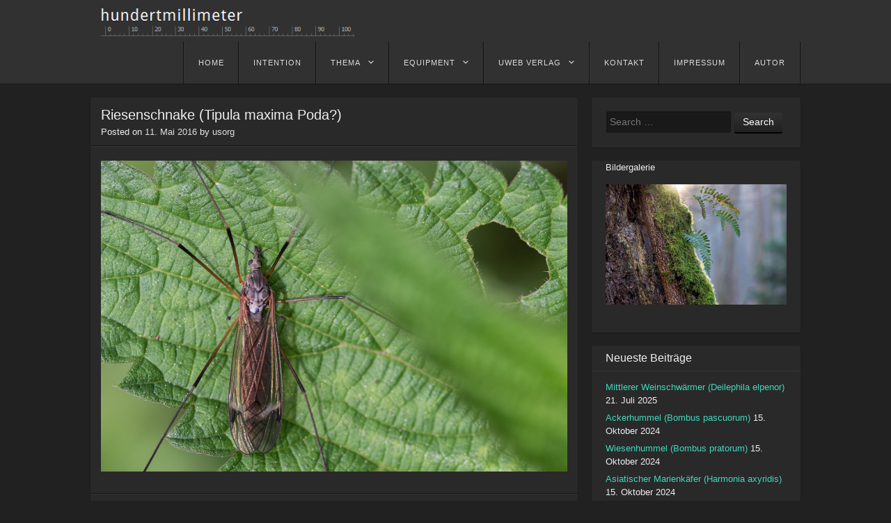

--- FILE ---
content_type: text/html; charset=UTF-8
request_url: http://www.hundertmillimeter.de/2016/05/11/riesenschnake-tipula-maxima-poda/
body_size: 12188
content:
<!DOCTYPE html>
<html lang="de" class="no-js">
<head>
<meta charset="UTF-8" />
<meta name="viewport" content="width=device-width" />
<title>Riesenschnake (Tipula maxima Poda?) | hundertmillimeter</title>
<link rel="profile" href="http://gmpg.org/xfn/11" />
<link rel="pingback" href="http://www.hundertmillimeter.de/xmlrpc.php" />
<script>
	document.documentElement.className = document.documentElement.className.replace('no-js','');
</script>
<!--[if lt IE 9]>
<script src="http://www.hundertmillimeter.de/wp-content/themes/visual-plus-master/js/html5.js" type="text/javascript"></script>
<![endif]-->
<meta name='robots' content='max-image-preview:large' />
<link rel='dns-prefetch' href='//www.hundertmillimeter.de' />
<link rel="alternate" type="application/rss+xml" title="hundertmillimeter &raquo; Feed" href="http://www.hundertmillimeter.de/feed/" />
<link rel="alternate" type="application/rss+xml" title="hundertmillimeter &raquo; Kommentar-Feed" href="http://www.hundertmillimeter.de/comments/feed/" />
<link rel="alternate" type="application/rss+xml" title="hundertmillimeter &raquo; Riesenschnake (Tipula maxima Poda?)-Kommentar-Feed" href="http://www.hundertmillimeter.de/2016/05/11/riesenschnake-tipula-maxima-poda/feed/" />
<script type="text/javascript">
/* <![CDATA[ */
window._wpemojiSettings = {"baseUrl":"https:\/\/s.w.org\/images\/core\/emoji\/15.0.3\/72x72\/","ext":".png","svgUrl":"https:\/\/s.w.org\/images\/core\/emoji\/15.0.3\/svg\/","svgExt":".svg","source":{"concatemoji":"http:\/\/www.hundertmillimeter.de\/wp-includes\/js\/wp-emoji-release.min.js?ver=6.6.4"}};
/*! This file is auto-generated */
!function(i,n){var o,s,e;function c(e){try{var t={supportTests:e,timestamp:(new Date).valueOf()};sessionStorage.setItem(o,JSON.stringify(t))}catch(e){}}function p(e,t,n){e.clearRect(0,0,e.canvas.width,e.canvas.height),e.fillText(t,0,0);var t=new Uint32Array(e.getImageData(0,0,e.canvas.width,e.canvas.height).data),r=(e.clearRect(0,0,e.canvas.width,e.canvas.height),e.fillText(n,0,0),new Uint32Array(e.getImageData(0,0,e.canvas.width,e.canvas.height).data));return t.every(function(e,t){return e===r[t]})}function u(e,t,n){switch(t){case"flag":return n(e,"\ud83c\udff3\ufe0f\u200d\u26a7\ufe0f","\ud83c\udff3\ufe0f\u200b\u26a7\ufe0f")?!1:!n(e,"\ud83c\uddfa\ud83c\uddf3","\ud83c\uddfa\u200b\ud83c\uddf3")&&!n(e,"\ud83c\udff4\udb40\udc67\udb40\udc62\udb40\udc65\udb40\udc6e\udb40\udc67\udb40\udc7f","\ud83c\udff4\u200b\udb40\udc67\u200b\udb40\udc62\u200b\udb40\udc65\u200b\udb40\udc6e\u200b\udb40\udc67\u200b\udb40\udc7f");case"emoji":return!n(e,"\ud83d\udc26\u200d\u2b1b","\ud83d\udc26\u200b\u2b1b")}return!1}function f(e,t,n){var r="undefined"!=typeof WorkerGlobalScope&&self instanceof WorkerGlobalScope?new OffscreenCanvas(300,150):i.createElement("canvas"),a=r.getContext("2d",{willReadFrequently:!0}),o=(a.textBaseline="top",a.font="600 32px Arial",{});return e.forEach(function(e){o[e]=t(a,e,n)}),o}function t(e){var t=i.createElement("script");t.src=e,t.defer=!0,i.head.appendChild(t)}"undefined"!=typeof Promise&&(o="wpEmojiSettingsSupports",s=["flag","emoji"],n.supports={everything:!0,everythingExceptFlag:!0},e=new Promise(function(e){i.addEventListener("DOMContentLoaded",e,{once:!0})}),new Promise(function(t){var n=function(){try{var e=JSON.parse(sessionStorage.getItem(o));if("object"==typeof e&&"number"==typeof e.timestamp&&(new Date).valueOf()<e.timestamp+604800&&"object"==typeof e.supportTests)return e.supportTests}catch(e){}return null}();if(!n){if("undefined"!=typeof Worker&&"undefined"!=typeof OffscreenCanvas&&"undefined"!=typeof URL&&URL.createObjectURL&&"undefined"!=typeof Blob)try{var e="postMessage("+f.toString()+"("+[JSON.stringify(s),u.toString(),p.toString()].join(",")+"));",r=new Blob([e],{type:"text/javascript"}),a=new Worker(URL.createObjectURL(r),{name:"wpTestEmojiSupports"});return void(a.onmessage=function(e){c(n=e.data),a.terminate(),t(n)})}catch(e){}c(n=f(s,u,p))}t(n)}).then(function(e){for(var t in e)n.supports[t]=e[t],n.supports.everything=n.supports.everything&&n.supports[t],"flag"!==t&&(n.supports.everythingExceptFlag=n.supports.everythingExceptFlag&&n.supports[t]);n.supports.everythingExceptFlag=n.supports.everythingExceptFlag&&!n.supports.flag,n.DOMReady=!1,n.readyCallback=function(){n.DOMReady=!0}}).then(function(){return e}).then(function(){var e;n.supports.everything||(n.readyCallback(),(e=n.source||{}).concatemoji?t(e.concatemoji):e.wpemoji&&e.twemoji&&(t(e.twemoji),t(e.wpemoji)))}))}((window,document),window._wpemojiSettings);
/* ]]> */
</script>
<link rel='stylesheet' id='shadowbox-css-css' href='http://www.hundertmillimeter.de/wp-content/uploads/shadowbox-js/src/shadowbox.css?ver=3.0.3' type='text/css' media='screen' />
<link rel='stylesheet' id='shadowbox-extras-css' href='http://www.hundertmillimeter.de/wp-content/plugins/shadowbox-js/css/extras.css?ver=3.0.3.10' type='text/css' media='screen' />
<link rel='stylesheet' id='pt-cv-public-style-css' href='http://www.hundertmillimeter.de/wp-content/plugins/content-views-query-and-display-post-page/public/assets/css/cv.css?ver=4.1' type='text/css' media='all' />
<link rel='stylesheet' id='pt-cv-public-pro-style-css' href='http://www.hundertmillimeter.de/wp-content/plugins/pt-content-views-pro/public/assets/css/cvpro.min.css?ver=7.0' type='text/css' media='all' />
<style id='wp-emoji-styles-inline-css' type='text/css'>

	img.wp-smiley, img.emoji {
		display: inline !important;
		border: none !important;
		box-shadow: none !important;
		height: 1em !important;
		width: 1em !important;
		margin: 0 0.07em !important;
		vertical-align: -0.1em !important;
		background: none !important;
		padding: 0 !important;
	}
</style>
<link rel='stylesheet' id='wp-block-library-css' href='http://www.hundertmillimeter.de/wp-includes/css/dist/block-library/style.min.css?ver=6.6.4' type='text/css' media='all' />
<style id='classic-theme-styles-inline-css' type='text/css'>
/*! This file is auto-generated */
.wp-block-button__link{color:#fff;background-color:#32373c;border-radius:9999px;box-shadow:none;text-decoration:none;padding:calc(.667em + 2px) calc(1.333em + 2px);font-size:1.125em}.wp-block-file__button{background:#32373c;color:#fff;text-decoration:none}
</style>
<style id='global-styles-inline-css' type='text/css'>
:root{--wp--preset--aspect-ratio--square: 1;--wp--preset--aspect-ratio--4-3: 4/3;--wp--preset--aspect-ratio--3-4: 3/4;--wp--preset--aspect-ratio--3-2: 3/2;--wp--preset--aspect-ratio--2-3: 2/3;--wp--preset--aspect-ratio--16-9: 16/9;--wp--preset--aspect-ratio--9-16: 9/16;--wp--preset--color--black: #000000;--wp--preset--color--cyan-bluish-gray: #abb8c3;--wp--preset--color--white: #ffffff;--wp--preset--color--pale-pink: #f78da7;--wp--preset--color--vivid-red: #cf2e2e;--wp--preset--color--luminous-vivid-orange: #ff6900;--wp--preset--color--luminous-vivid-amber: #fcb900;--wp--preset--color--light-green-cyan: #7bdcb5;--wp--preset--color--vivid-green-cyan: #00d084;--wp--preset--color--pale-cyan-blue: #8ed1fc;--wp--preset--color--vivid-cyan-blue: #0693e3;--wp--preset--color--vivid-purple: #9b51e0;--wp--preset--gradient--vivid-cyan-blue-to-vivid-purple: linear-gradient(135deg,rgba(6,147,227,1) 0%,rgb(155,81,224) 100%);--wp--preset--gradient--light-green-cyan-to-vivid-green-cyan: linear-gradient(135deg,rgb(122,220,180) 0%,rgb(0,208,130) 100%);--wp--preset--gradient--luminous-vivid-amber-to-luminous-vivid-orange: linear-gradient(135deg,rgba(252,185,0,1) 0%,rgba(255,105,0,1) 100%);--wp--preset--gradient--luminous-vivid-orange-to-vivid-red: linear-gradient(135deg,rgba(255,105,0,1) 0%,rgb(207,46,46) 100%);--wp--preset--gradient--very-light-gray-to-cyan-bluish-gray: linear-gradient(135deg,rgb(238,238,238) 0%,rgb(169,184,195) 100%);--wp--preset--gradient--cool-to-warm-spectrum: linear-gradient(135deg,rgb(74,234,220) 0%,rgb(151,120,209) 20%,rgb(207,42,186) 40%,rgb(238,44,130) 60%,rgb(251,105,98) 80%,rgb(254,248,76) 100%);--wp--preset--gradient--blush-light-purple: linear-gradient(135deg,rgb(255,206,236) 0%,rgb(152,150,240) 100%);--wp--preset--gradient--blush-bordeaux: linear-gradient(135deg,rgb(254,205,165) 0%,rgb(254,45,45) 50%,rgb(107,0,62) 100%);--wp--preset--gradient--luminous-dusk: linear-gradient(135deg,rgb(255,203,112) 0%,rgb(199,81,192) 50%,rgb(65,88,208) 100%);--wp--preset--gradient--pale-ocean: linear-gradient(135deg,rgb(255,245,203) 0%,rgb(182,227,212) 50%,rgb(51,167,181) 100%);--wp--preset--gradient--electric-grass: linear-gradient(135deg,rgb(202,248,128) 0%,rgb(113,206,126) 100%);--wp--preset--gradient--midnight: linear-gradient(135deg,rgb(2,3,129) 0%,rgb(40,116,252) 100%);--wp--preset--font-size--small: 13px;--wp--preset--font-size--medium: 20px;--wp--preset--font-size--large: 36px;--wp--preset--font-size--x-large: 42px;--wp--preset--spacing--20: 0.44rem;--wp--preset--spacing--30: 0.67rem;--wp--preset--spacing--40: 1rem;--wp--preset--spacing--50: 1.5rem;--wp--preset--spacing--60: 2.25rem;--wp--preset--spacing--70: 3.38rem;--wp--preset--spacing--80: 5.06rem;--wp--preset--shadow--natural: 6px 6px 9px rgba(0, 0, 0, 0.2);--wp--preset--shadow--deep: 12px 12px 50px rgba(0, 0, 0, 0.4);--wp--preset--shadow--sharp: 6px 6px 0px rgba(0, 0, 0, 0.2);--wp--preset--shadow--outlined: 6px 6px 0px -3px rgba(255, 255, 255, 1), 6px 6px rgba(0, 0, 0, 1);--wp--preset--shadow--crisp: 6px 6px 0px rgba(0, 0, 0, 1);}:where(.is-layout-flex){gap: 0.5em;}:where(.is-layout-grid){gap: 0.5em;}body .is-layout-flex{display: flex;}.is-layout-flex{flex-wrap: wrap;align-items: center;}.is-layout-flex > :is(*, div){margin: 0;}body .is-layout-grid{display: grid;}.is-layout-grid > :is(*, div){margin: 0;}:where(.wp-block-columns.is-layout-flex){gap: 2em;}:where(.wp-block-columns.is-layout-grid){gap: 2em;}:where(.wp-block-post-template.is-layout-flex){gap: 1.25em;}:where(.wp-block-post-template.is-layout-grid){gap: 1.25em;}.has-black-color{color: var(--wp--preset--color--black) !important;}.has-cyan-bluish-gray-color{color: var(--wp--preset--color--cyan-bluish-gray) !important;}.has-white-color{color: var(--wp--preset--color--white) !important;}.has-pale-pink-color{color: var(--wp--preset--color--pale-pink) !important;}.has-vivid-red-color{color: var(--wp--preset--color--vivid-red) !important;}.has-luminous-vivid-orange-color{color: var(--wp--preset--color--luminous-vivid-orange) !important;}.has-luminous-vivid-amber-color{color: var(--wp--preset--color--luminous-vivid-amber) !important;}.has-light-green-cyan-color{color: var(--wp--preset--color--light-green-cyan) !important;}.has-vivid-green-cyan-color{color: var(--wp--preset--color--vivid-green-cyan) !important;}.has-pale-cyan-blue-color{color: var(--wp--preset--color--pale-cyan-blue) !important;}.has-vivid-cyan-blue-color{color: var(--wp--preset--color--vivid-cyan-blue) !important;}.has-vivid-purple-color{color: var(--wp--preset--color--vivid-purple) !important;}.has-black-background-color{background-color: var(--wp--preset--color--black) !important;}.has-cyan-bluish-gray-background-color{background-color: var(--wp--preset--color--cyan-bluish-gray) !important;}.has-white-background-color{background-color: var(--wp--preset--color--white) !important;}.has-pale-pink-background-color{background-color: var(--wp--preset--color--pale-pink) !important;}.has-vivid-red-background-color{background-color: var(--wp--preset--color--vivid-red) !important;}.has-luminous-vivid-orange-background-color{background-color: var(--wp--preset--color--luminous-vivid-orange) !important;}.has-luminous-vivid-amber-background-color{background-color: var(--wp--preset--color--luminous-vivid-amber) !important;}.has-light-green-cyan-background-color{background-color: var(--wp--preset--color--light-green-cyan) !important;}.has-vivid-green-cyan-background-color{background-color: var(--wp--preset--color--vivid-green-cyan) !important;}.has-pale-cyan-blue-background-color{background-color: var(--wp--preset--color--pale-cyan-blue) !important;}.has-vivid-cyan-blue-background-color{background-color: var(--wp--preset--color--vivid-cyan-blue) !important;}.has-vivid-purple-background-color{background-color: var(--wp--preset--color--vivid-purple) !important;}.has-black-border-color{border-color: var(--wp--preset--color--black) !important;}.has-cyan-bluish-gray-border-color{border-color: var(--wp--preset--color--cyan-bluish-gray) !important;}.has-white-border-color{border-color: var(--wp--preset--color--white) !important;}.has-pale-pink-border-color{border-color: var(--wp--preset--color--pale-pink) !important;}.has-vivid-red-border-color{border-color: var(--wp--preset--color--vivid-red) !important;}.has-luminous-vivid-orange-border-color{border-color: var(--wp--preset--color--luminous-vivid-orange) !important;}.has-luminous-vivid-amber-border-color{border-color: var(--wp--preset--color--luminous-vivid-amber) !important;}.has-light-green-cyan-border-color{border-color: var(--wp--preset--color--light-green-cyan) !important;}.has-vivid-green-cyan-border-color{border-color: var(--wp--preset--color--vivid-green-cyan) !important;}.has-pale-cyan-blue-border-color{border-color: var(--wp--preset--color--pale-cyan-blue) !important;}.has-vivid-cyan-blue-border-color{border-color: var(--wp--preset--color--vivid-cyan-blue) !important;}.has-vivid-purple-border-color{border-color: var(--wp--preset--color--vivid-purple) !important;}.has-vivid-cyan-blue-to-vivid-purple-gradient-background{background: var(--wp--preset--gradient--vivid-cyan-blue-to-vivid-purple) !important;}.has-light-green-cyan-to-vivid-green-cyan-gradient-background{background: var(--wp--preset--gradient--light-green-cyan-to-vivid-green-cyan) !important;}.has-luminous-vivid-amber-to-luminous-vivid-orange-gradient-background{background: var(--wp--preset--gradient--luminous-vivid-amber-to-luminous-vivid-orange) !important;}.has-luminous-vivid-orange-to-vivid-red-gradient-background{background: var(--wp--preset--gradient--luminous-vivid-orange-to-vivid-red) !important;}.has-very-light-gray-to-cyan-bluish-gray-gradient-background{background: var(--wp--preset--gradient--very-light-gray-to-cyan-bluish-gray) !important;}.has-cool-to-warm-spectrum-gradient-background{background: var(--wp--preset--gradient--cool-to-warm-spectrum) !important;}.has-blush-light-purple-gradient-background{background: var(--wp--preset--gradient--blush-light-purple) !important;}.has-blush-bordeaux-gradient-background{background: var(--wp--preset--gradient--blush-bordeaux) !important;}.has-luminous-dusk-gradient-background{background: var(--wp--preset--gradient--luminous-dusk) !important;}.has-pale-ocean-gradient-background{background: var(--wp--preset--gradient--pale-ocean) !important;}.has-electric-grass-gradient-background{background: var(--wp--preset--gradient--electric-grass) !important;}.has-midnight-gradient-background{background: var(--wp--preset--gradient--midnight) !important;}.has-small-font-size{font-size: var(--wp--preset--font-size--small) !important;}.has-medium-font-size{font-size: var(--wp--preset--font-size--medium) !important;}.has-large-font-size{font-size: var(--wp--preset--font-size--large) !important;}.has-x-large-font-size{font-size: var(--wp--preset--font-size--x-large) !important;}
:where(.wp-block-post-template.is-layout-flex){gap: 1.25em;}:where(.wp-block-post-template.is-layout-grid){gap: 1.25em;}
:where(.wp-block-columns.is-layout-flex){gap: 2em;}:where(.wp-block-columns.is-layout-grid){gap: 2em;}
:root :where(.wp-block-pullquote){font-size: 1.5em;line-height: 1.6;}
</style>
<link rel='stylesheet' id='nouislider-css-css' href='http://www.hundertmillimeter.de/wp-content/plugins/before-after-image-slider-lite/libs/nouislider-14.6.2/nouislider.css?ver=14.6.2' type='text/css' media='all' />
<link rel='stylesheet' id='wpbaimages-css-css' href='http://www.hundertmillimeter.de/wp-content/plugins/before-after-image-slider-lite/ImageComparisonSlider.css?ver=2.2.0' type='text/css' media='all' />
<link rel='stylesheet' id='visual-style-css' href='http://www.hundertmillimeter.de/wp-content/themes/visual-plus-master/style.css?ver=1.3.1' type='text/css' media='all' />
<link rel='stylesheet' id='visual_style-css' href='http://www.hundertmillimeter.de/wp-content/themes/visual-plus-master/css/dark.css' type='text/css' media='all' />
<script type="text/javascript" src="http://www.hundertmillimeter.de/wp-includes/js/jquery/jquery.min.js?ver=3.7.1" id="jquery-core-js"></script>
<script type="text/javascript" src="http://www.hundertmillimeter.de/wp-includes/js/jquery/jquery-migrate.min.js?ver=3.4.1" id="jquery-migrate-js"></script>
<script type="text/javascript" src="http://www.hundertmillimeter.de/wp-content/plugins/before-after-image-slider-lite/libs/nouislider-14.6.2/nouislider.js?ver=14.6.2" id="nouislider-js-js"></script>
<script type="text/javascript" src="http://www.hundertmillimeter.de/wp-content/plugins/before-after-image-slider-lite/ImageComparisonSlider.js?ver=2.2.0" id="wpbaimages-js-js"></script>
<link rel="https://api.w.org/" href="http://www.hundertmillimeter.de/wp-json/" /><link rel="alternate" title="JSON" type="application/json" href="http://www.hundertmillimeter.de/wp-json/wp/v2/posts/4089" /><link rel="EditURI" type="application/rsd+xml" title="RSD" href="http://www.hundertmillimeter.de/xmlrpc.php?rsd" />
<meta name="generator" content="WordPress 6.6.4" />
<link rel="canonical" href="http://www.hundertmillimeter.de/2016/05/11/riesenschnake-tipula-maxima-poda/" />
<link rel='shortlink' href='http://www.hundertmillimeter.de/?p=4089' />
<link rel="alternate" title="oEmbed (JSON)" type="application/json+oembed" href="http://www.hundertmillimeter.de/wp-json/oembed/1.0/embed?url=http%3A%2F%2Fwww.hundertmillimeter.de%2F2016%2F05%2F11%2Friesenschnake-tipula-maxima-poda%2F" />
<link rel="alternate" title="oEmbed (XML)" type="text/xml+oembed" href="http://www.hundertmillimeter.de/wp-json/oembed/1.0/embed?url=http%3A%2F%2Fwww.hundertmillimeter.de%2F2016%2F05%2F11%2Friesenschnake-tipula-maxima-poda%2F&#038;format=xml" />

<style>
body,button,input,select,textarea { font-family: Open Sans, sans-serif; }
</style>
</head>

<body class="post-template-default single single-post postid-4089 single-format-standard">
<div id="page" class="hfeed site">
		<header id="masthead" class="site-header" role="banner">
		<div class="section clearfix">
			<hgroup>
								<h1 class="site-title image-logo"><a href="http://www.hundertmillimeter.de/" title="hundertmillimeter" rel="home">
									<img src="http://www.hundertmillimeter.de/wp-content/uploads/2014/03/header.png" alt="hundertmillimeter"/>
								</a></h1>
			</hgroup>

			<nav role="navigation" class="site-navigation main-navigation clearfix">
				<h3 class="assistive-text menu-toggle"><a class="icon-menu" href="#menu-main">Menu</a></h3>
				<div class="assistive-text skip-link"><a href="#content" title="Skip to content">Skip to content</a></div>
			<div class="menu-100-mm-container"><ul id="menu-100-mm" class="menu"><li id="menu-item-11" class="menu-item menu-item-type-custom menu-item-object-custom menu-item-home menu-item-11"><a href="http://www.hundertmillimeter.de/">home</a></li>
<li id="menu-item-259" class="menu-item menu-item-type-post_type menu-item-object-page menu-item-259"><a href="http://www.hundertmillimeter.de/intention/">Intention</a></li>
<li id="menu-item-109" class="menu-item menu-item-type-custom menu-item-object-custom menu-item-has-children menu-item-109"><a href="#">Thema</a>
<ul class="sub-menu">
	<li id="menu-item-8702" class="menu-item menu-item-type-post_type menu-item-object-page menu-item-8702"><a href="http://www.hundertmillimeter.de/toc-alle-bilder/">TOC – Alle Bilder</a></li>
	<li id="menu-item-8675" class="menu-item menu-item-type-post_type menu-item-object-page menu-item-8675"><a href="http://www.hundertmillimeter.de/toc-alle-beitraege/">TOC – alle Beiträge</a></li>
	<li id="menu-item-798" class="menu-item menu-item-type-post_type menu-item-object-page menu-item-798"><a href="http://www.hundertmillimeter.de/sphaerische-kugelpanoramen/">Sphärische Kugelpanoramen</a></li>
	<li id="menu-item-1996" class="menu-item menu-item-type-post_type menu-item-object-page menu-item-1996"><a href="http://www.hundertmillimeter.de/zeitraffer-und-sternspuren/">Zeitraffer, Sternspuren und Astrofotografie</a></li>
	<li id="menu-item-6689" class="menu-item menu-item-type-post_type menu-item-object-page menu-item-6689"><a href="http://www.hundertmillimeter.de/fokus-stacking/">Fokus Stacking</a></li>
	<li id="menu-item-1700" class="menu-item menu-item-type-post_type menu-item-object-page menu-item-1700"><a href="http://www.hundertmillimeter.de/schmetterlinge-und-falter-aus-unserer-gegend/">Schmetterlinge</a></li>
	<li id="menu-item-1361" class="menu-item menu-item-type-post_type menu-item-object-page menu-item-1361"><a href="http://www.hundertmillimeter.de/opale/">Opale</a></li>
	<li id="menu-item-66" class="menu-item menu-item-type-taxonomy menu-item-object-category current-post-ancestor current-menu-parent current-post-parent menu-item-66"><a href="http://www.hundertmillimeter.de/category/natur/">Natur</a></li>
	<li id="menu-item-77" class="menu-item menu-item-type-taxonomy menu-item-object-category current-post-ancestor current-menu-parent current-post-parent menu-item-77"><a href="http://www.hundertmillimeter.de/category/wald/">Wald</a></li>
	<li id="menu-item-354" class="menu-item menu-item-type-post_type menu-item-object-page menu-item-354"><a href="http://www.hundertmillimeter.de/aktualisierung/">Alpin</a></li>
	<li id="menu-item-533" class="menu-item menu-item-type-taxonomy menu-item-object-category menu-item-533"><a href="http://www.hundertmillimeter.de/category/food/">Food</a></li>
	<li id="menu-item-591" class="menu-item menu-item-type-taxonomy menu-item-object-category menu-item-591"><a href="http://www.hundertmillimeter.de/category/garten/">Garten</a></li>
	<li id="menu-item-6286" class="menu-item menu-item-type-post_type menu-item-object-page menu-item-6286"><a href="http://www.hundertmillimeter.de/scheer-am-06-01-2016/">Scheer</a></li>
	<li id="menu-item-3807" class="menu-item menu-item-type-post_type menu-item-object-page menu-item-3807"><a href="http://www.hundertmillimeter.de/verweilen/">!Verweilen</a></li>
	<li id="menu-item-1501" class="menu-item menu-item-type-custom menu-item-object-custom menu-item-1501"><a href="http://pinholeday.org/gallery/2014/index.php?id=282&#038;Country=Germany&#038;City=Tettnang">WW Pinhole Photography Day</a></li>
	<li id="menu-item-59" class="menu-item menu-item-type-custom menu-item-object-custom menu-item-59"><a href="http://www.traumflieger.de/">Bastelkiste</a></li>
</ul>
</li>
<li id="menu-item-110" class="menu-item menu-item-type-custom menu-item-object-custom menu-item-has-children menu-item-110"><a href="#">Equipment</a>
<ul class="sub-menu">
	<li id="menu-item-300" class="menu-item menu-item-type-custom menu-item-object-custom menu-item-300"><a href="http://www.zeiss.de/camera-lenses/de_de/fotografieren/slr-lenses/makroplanart2100.html">Zeiss Makro Planar 2/100</a></li>
	<li id="menu-item-332" class="menu-item menu-item-type-custom menu-item-object-custom menu-item-332"><a href="http://www.hundertmillimeter.de/wp-content/uploads/2014/03/makroplanart2100.pdf">Zeiss M Planar Techn. Daten</a></li>
	<li id="menu-item-6131" class="menu-item menu-item-type-post_type menu-item-object-page menu-item-6131"><a href="http://www.hundertmillimeter.de/kamlan-50mm-f1-1/">Kamlan 50 mm F/1.1</a></li>
	<li id="menu-item-4952" class="menu-item menu-item-type-post_type menu-item-object-page menu-item-4952"><a href="http://www.hundertmillimeter.de/sigma-150-600mm-f5-63-dg-os-hsm-contemporary/">Sigma 150-600 mm F5-6,3 DG OS | C</a></li>
	<li id="menu-item-5369" class="menu-item menu-item-type-post_type menu-item-object-page menu-item-5369"><a href="http://www.hundertmillimeter.de/zhongyi-mitakon-20mm-f2-0-4-5x-super-makro-objektiv/">Zhongyi Mitakon 20mm/4.5X Super Makro</a></li>
	<li id="menu-item-4703" class="menu-item menu-item-type-post_type menu-item-object-page menu-item-4703"><a href="http://www.hundertmillimeter.de/sony-fe-70-300-mm-f4-5-5-6-g-oss-sel70300g/">Sony FE 70-300 mm F4.5-5.6 G OSS</a></li>
	<li id="menu-item-4233" class="menu-item menu-item-type-post_type menu-item-object-page menu-item-4233"><a href="http://www.hundertmillimeter.de/voigtlaender-hyper-wide-heliar-asphaerisch-10-mm-f156/">Voigtländer Hyp. W. Heliar 10 mm F/1:5,6</a></li>
	<li id="menu-item-3547" class="menu-item menu-item-type-post_type menu-item-object-page menu-item-3547"><a href="http://www.hundertmillimeter.de/ultra-ultra-weitwinkel-laowa-15mm-f4/">Laowa 15 mm F/1:4 Super-WW-Makro</a></li>
	<li id="menu-item-1991" class="menu-item menu-item-type-post_type menu-item-object-page menu-item-1991"><a href="http://www.hundertmillimeter.de/venus-60mm-ultra-macro/">VENUS 60 mm F/2.8 Ultra-Macro</a></li>
	<li id="menu-item-2345" class="menu-item menu-item-type-post_type menu-item-object-page menu-item-2345"><a href="http://www.hundertmillimeter.de/das-historische-leitz-elmar-135-f50-mm-von-1930-am-vollformat/">Elmar 50 mm F/1:3,5 hist. Elmar 1930</a></li>
	<li id="menu-item-93" class="menu-item menu-item-type-post_type menu-item-object-page menu-item-93"><a href="http://www.hundertmillimeter.de/andere-brennweiten/">Andere Brennweiten</a></li>
	<li id="menu-item-277" class="menu-item menu-item-type-post_type menu-item-object-page menu-item-277"><a href="http://www.hundertmillimeter.de/monitorkalibration/">Monitorkalibration</a></li>
</ul>
</li>
<li id="menu-item-26" class="menu-item menu-item-type-custom menu-item-object-custom menu-item-has-children menu-item-26"><a href="#">uweb Verlag</a>
<ul class="sub-menu">
	<li id="menu-item-8294" class="menu-item menu-item-type-post_type menu-item-object-page menu-item-8294"><a href="http://www.hundertmillimeter.de/auf-steilen-wegen/">Auf steilen Wegen</a></li>
	<li id="menu-item-8296" class="menu-item menu-item-type-post_type menu-item-object-page menu-item-8296"><a href="http://www.hundertmillimeter.de/vom-wandern-und-rasten/">Vom Wandern und Rasten</a></li>
	<li id="menu-item-8295" class="menu-item menu-item-type-post_type menu-item-object-page menu-item-8295"><a href="http://www.hundertmillimeter.de/hoch-empor-buecher-aus-dem-uweb-verlag/">hoch empor</a></li>
	<li id="menu-item-8300" class="menu-item menu-item-type-post_type menu-item-object-page menu-item-8300"><a href="http://www.hundertmillimeter.de/8276-2/">Auf steilen Wegen – Stimmen</a></li>
	<li id="menu-item-8299" class="menu-item menu-item-type-post_type menu-item-object-page menu-item-8299"><a href="http://www.hundertmillimeter.de/8282-2/">Vom Wandern und Rasten – Stimmen</a></li>
	<li id="menu-item-8298" class="menu-item menu-item-type-post_type menu-item-object-page menu-item-8298"><a href="http://www.hundertmillimeter.de/8284-2/">hoch empor – Stimmen</a></li>
	<li id="menu-item-8297" class="menu-item menu-item-type-post_type menu-item-object-page menu-item-8297"><a href="http://www.hundertmillimeter.de/buchbestellung/">Buchbestellung</a></li>
</ul>
</li>
<li id="menu-item-30" class="menu-item menu-item-type-post_type menu-item-object-page menu-item-30"><a href="http://www.hundertmillimeter.de/kontakt/">Kontakt</a></li>
<li id="menu-item-6355" class="menu-item menu-item-type-post_type menu-item-object-page menu-item-6355"><a href="http://www.hundertmillimeter.de/impressum/">Impressum</a></li>
<li id="menu-item-8301" class="menu-item menu-item-type-post_type menu-item-object-page menu-item-8301"><a href="http://www.hundertmillimeter.de/autor/">Autor</a></li>
</ul></div>			</nav><!-- .site-navigation .main-navigation -->
		</div>
	</header><!-- #masthead .site-header -->

	<div id="main" class="site-main">
		<div class="section clearfix">
		<div id="primary" class="content-area">
			<div id="content" class="site-content" role="main">

			
				
<article id="post-4089" class="post-4089 post type-post status-publish format-standard hentry category-am-bach category-natur category-wald">
		<header class="entry-header">
		<h1 class="entry-title">Riesenschnake (Tipula maxima Poda?)</h1>

		<div class="entry-meta">
			Posted on <a href="http://www.hundertmillimeter.de/2016/05/11/riesenschnake-tipula-maxima-poda/" title="18:34" rel="bookmark"><time class="entry-date" datetime="2016-05-11T18:34:31+02:00">11. Mai 2016</time></a><span class="byline"> by <span class="author vcard"><a class="url fn n" href="http://www.hundertmillimeter.de/author/usorg/" title="View all posts by usorg" rel="author">usorg</a></span></span>		</div><!-- .entry-meta -->
	</header><!-- .entry-header -->

	<div class="entry-content clearfix">
		<p><a href="http://www.hundertmillimeter.de/wp-content/uploads/2016/05/DSC04579.jpg" rel="shadowbox[sbpost-4089];player=img;"><img fetchpriority="high" decoding="async" class="alignnone wp-image-4074" src="http://www.hundertmillimeter.de/wp-content/uploads/2016/05/DSC04579.jpg" alt="DSC04579" width="300" height="200" /></a></p>
			</div><!-- .entry-content -->

	<footer class="entry-meta">
		This entry was posted in <a href="http://www.hundertmillimeter.de/category/am-bach/" rel="category tag">Am Bach</a>, <a href="http://www.hundertmillimeter.de/category/natur/" rel="category tag">Natur</a>, <a href="http://www.hundertmillimeter.de/category/wald/" rel="category tag">Wald</a>.
			</footer><!-- .entry-meta -->
</article><!-- #post-4089 -->
					<nav role="navigation" id="nav-below" class="site-navigation post-navigation clearfix">
		<h1 class="assistive-text">Post navigation</h1>

	
		<div class="nav-previous"><a href="http://www.hundertmillimeter.de/2016/05/11/gemeine-wasserflorfliege-sialis-lutaria/" rel="prev"><span class="meta-nav">&larr;</span> Previous</a></div>		<div class="nav-next"><a href="http://www.hundertmillimeter.de/2016/05/14/goldglaenzender-rosenkaefer-cetonia-aurata/" rel="next">Next <span class="meta-nav">&rarr;</span></a></div>
	
	</nav><!-- #nav-below -->
	
				
			
			</div><!-- #content .site-content -->
		</div><!-- #primary .content-area -->

		<div id="secondary" class="widget-area" role="complementary">
						<aside id="search-2" class="widget widget_search">	<form method="get" id="searchform" action="http://www.hundertmillimeter.de/" role="search">
		<label for="s" class="assistive-text">Search</label>
		<input type="text" class="field" name="s" value="" id="s" placeholder="Search &hellip;" />
		<input type="submit" class="submit" name="submit" id="searchsubmit" value="Search" />
	</form>
</aside><aside id="text-2" class="widget widget_text">			<div class="textwidget"><p>Bildergalerie</p>
<p><a href="http://www.hundertmillimeter.de/galerien/am-bollenbach/"><img src="http://www.hundertmillimeter.de/wp-content/uploads/2017/02/DSC02541.jpg" /></a></p>
</div>
		</aside>
		<aside id="recent-posts-2" class="widget widget_recent_entries">
		<h1 class="widget-title"><span>Neueste Beiträge</span></h1>
		<ul>
											<li>
					<a href="http://www.hundertmillimeter.de/2025/07/21/mittlere-weinschwaermer-deilephila-elpenor/">Mittlerer Weinschwärmer (Deilephila elpenor)</a>
											<span class="post-date">21. Juli 2025</span>
									</li>
											<li>
					<a href="http://www.hundertmillimeter.de/2024/10/15/ackerhummel-bombus-pascuorum/">Ackerhummel (Bombus pascuorum)</a>
											<span class="post-date">15. Oktober 2024</span>
									</li>
											<li>
					<a href="http://www.hundertmillimeter.de/2024/10/15/wiesenhummel-bombus-pratorum/">Wiesenhummel (Bombus pratorum)</a>
											<span class="post-date">15. Oktober 2024</span>
									</li>
											<li>
					<a href="http://www.hundertmillimeter.de/2024/10/15/asiatischer-marienkaefer-harmonia-axyridis-4/">Asiatischer Marienkäfer (Harmonia axyridis)</a>
											<span class="post-date">15. Oktober 2024</span>
									</li>
											<li>
					<a href="http://www.hundertmillimeter.de/2024/10/15/ackerhummel-bombus-pascuorum-oben-und-erdhummel-bombus-terrestris-unten-3/">Ackerhummel (Bombus pascuorum) oben und Erdhummel (Bombus terrestris) unten.</a>
											<span class="post-date">15. Oktober 2024</span>
									</li>
					</ul>

		</aside><aside id="archives-3" class="widget widget_archive"><h1 class="widget-title"><span>Archiv</span></h1>
			<ul>
					<li><a href='http://www.hundertmillimeter.de/2025/07/'>Juli 2025</a></li>
	<li><a href='http://www.hundertmillimeter.de/2024/10/'>Oktober 2024</a></li>
	<li><a href='http://www.hundertmillimeter.de/2024/09/'>September 2024</a></li>
	<li><a href='http://www.hundertmillimeter.de/2024/08/'>August 2024</a></li>
	<li><a href='http://www.hundertmillimeter.de/2024/07/'>Juli 2024</a></li>
	<li><a href='http://www.hundertmillimeter.de/2024/06/'>Juni 2024</a></li>
	<li><a href='http://www.hundertmillimeter.de/2024/04/'>April 2024</a></li>
	<li><a href='http://www.hundertmillimeter.de/2024/03/'>März 2024</a></li>
	<li><a href='http://www.hundertmillimeter.de/2023/12/'>Dezember 2023</a></li>
	<li><a href='http://www.hundertmillimeter.de/2023/09/'>September 2023</a></li>
	<li><a href='http://www.hundertmillimeter.de/2023/08/'>August 2023</a></li>
	<li><a href='http://www.hundertmillimeter.de/2023/07/'>Juli 2023</a></li>
	<li><a href='http://www.hundertmillimeter.de/2023/06/'>Juni 2023</a></li>
	<li><a href='http://www.hundertmillimeter.de/2023/05/'>Mai 2023</a></li>
	<li><a href='http://www.hundertmillimeter.de/2023/04/'>April 2023</a></li>
	<li><a href='http://www.hundertmillimeter.de/2023/02/'>Februar 2023</a></li>
	<li><a href='http://www.hundertmillimeter.de/2022/08/'>August 2022</a></li>
	<li><a href='http://www.hundertmillimeter.de/2022/07/'>Juli 2022</a></li>
	<li><a href='http://www.hundertmillimeter.de/2022/06/'>Juni 2022</a></li>
	<li><a href='http://www.hundertmillimeter.de/2022/05/'>Mai 2022</a></li>
	<li><a href='http://www.hundertmillimeter.de/2022/04/'>April 2022</a></li>
	<li><a href='http://www.hundertmillimeter.de/2022/03/'>März 2022</a></li>
	<li><a href='http://www.hundertmillimeter.de/2022/02/'>Februar 2022</a></li>
	<li><a href='http://www.hundertmillimeter.de/2022/01/'>Januar 2022</a></li>
	<li><a href='http://www.hundertmillimeter.de/2021/12/'>Dezember 2021</a></li>
	<li><a href='http://www.hundertmillimeter.de/2021/09/'>September 2021</a></li>
	<li><a href='http://www.hundertmillimeter.de/2021/07/'>Juli 2021</a></li>
	<li><a href='http://www.hundertmillimeter.de/2021/06/'>Juni 2021</a></li>
	<li><a href='http://www.hundertmillimeter.de/2021/02/'>Februar 2021</a></li>
	<li><a href='http://www.hundertmillimeter.de/2020/12/'>Dezember 2020</a></li>
	<li><a href='http://www.hundertmillimeter.de/2020/11/'>November 2020</a></li>
	<li><a href='http://www.hundertmillimeter.de/2020/09/'>September 2020</a></li>
	<li><a href='http://www.hundertmillimeter.de/2020/07/'>Juli 2020</a></li>
	<li><a href='http://www.hundertmillimeter.de/2020/06/'>Juni 2020</a></li>
	<li><a href='http://www.hundertmillimeter.de/2020/05/'>Mai 2020</a></li>
	<li><a href='http://www.hundertmillimeter.de/2020/04/'>April 2020</a></li>
	<li><a href='http://www.hundertmillimeter.de/2020/03/'>März 2020</a></li>
	<li><a href='http://www.hundertmillimeter.de/2020/02/'>Februar 2020</a></li>
	<li><a href='http://www.hundertmillimeter.de/2019/12/'>Dezember 2019</a></li>
	<li><a href='http://www.hundertmillimeter.de/2019/11/'>November 2019</a></li>
	<li><a href='http://www.hundertmillimeter.de/2019/10/'>Oktober 2019</a></li>
	<li><a href='http://www.hundertmillimeter.de/2019/09/'>September 2019</a></li>
	<li><a href='http://www.hundertmillimeter.de/2019/08/'>August 2019</a></li>
	<li><a href='http://www.hundertmillimeter.de/2019/07/'>Juli 2019</a></li>
	<li><a href='http://www.hundertmillimeter.de/2019/06/'>Juni 2019</a></li>
	<li><a href='http://www.hundertmillimeter.de/2019/05/'>Mai 2019</a></li>
	<li><a href='http://www.hundertmillimeter.de/2019/04/'>April 2019</a></li>
	<li><a href='http://www.hundertmillimeter.de/2018/08/'>August 2018</a></li>
	<li><a href='http://www.hundertmillimeter.de/2018/07/'>Juli 2018</a></li>
	<li><a href='http://www.hundertmillimeter.de/2018/06/'>Juni 2018</a></li>
	<li><a href='http://www.hundertmillimeter.de/2018/05/'>Mai 2018</a></li>
	<li><a href='http://www.hundertmillimeter.de/2018/04/'>April 2018</a></li>
	<li><a href='http://www.hundertmillimeter.de/2018/03/'>März 2018</a></li>
	<li><a href='http://www.hundertmillimeter.de/2017/12/'>Dezember 2017</a></li>
	<li><a href='http://www.hundertmillimeter.de/2017/10/'>Oktober 2017</a></li>
	<li><a href='http://www.hundertmillimeter.de/2017/09/'>September 2017</a></li>
	<li><a href='http://www.hundertmillimeter.de/2017/08/'>August 2017</a></li>
	<li><a href='http://www.hundertmillimeter.de/2017/07/'>Juli 2017</a></li>
	<li><a href='http://www.hundertmillimeter.de/2017/06/'>Juni 2017</a></li>
	<li><a href='http://www.hundertmillimeter.de/2017/05/'>Mai 2017</a></li>
	<li><a href='http://www.hundertmillimeter.de/2017/04/'>April 2017</a></li>
	<li><a href='http://www.hundertmillimeter.de/2017/03/'>März 2017</a></li>
	<li><a href='http://www.hundertmillimeter.de/2017/01/'>Januar 2017</a></li>
	<li><a href='http://www.hundertmillimeter.de/2016/12/'>Dezember 2016</a></li>
	<li><a href='http://www.hundertmillimeter.de/2016/11/'>November 2016</a></li>
	<li><a href='http://www.hundertmillimeter.de/2016/10/'>Oktober 2016</a></li>
	<li><a href='http://www.hundertmillimeter.de/2016/09/'>September 2016</a></li>
	<li><a href='http://www.hundertmillimeter.de/2016/07/'>Juli 2016</a></li>
	<li><a href='http://www.hundertmillimeter.de/2016/06/'>Juni 2016</a></li>
	<li><a href='http://www.hundertmillimeter.de/2016/05/'>Mai 2016</a></li>
	<li><a href='http://www.hundertmillimeter.de/2016/04/'>April 2016</a></li>
	<li><a href='http://www.hundertmillimeter.de/2016/03/'>März 2016</a></li>
	<li><a href='http://www.hundertmillimeter.de/2016/02/'>Februar 2016</a></li>
	<li><a href='http://www.hundertmillimeter.de/2016/01/'>Januar 2016</a></li>
	<li><a href='http://www.hundertmillimeter.de/2015/12/'>Dezember 2015</a></li>
	<li><a href='http://www.hundertmillimeter.de/2015/11/'>November 2015</a></li>
	<li><a href='http://www.hundertmillimeter.de/2015/10/'>Oktober 2015</a></li>
	<li><a href='http://www.hundertmillimeter.de/2015/09/'>September 2015</a></li>
	<li><a href='http://www.hundertmillimeter.de/2015/08/'>August 2015</a></li>
	<li><a href='http://www.hundertmillimeter.de/2015/07/'>Juli 2015</a></li>
	<li><a href='http://www.hundertmillimeter.de/2015/06/'>Juni 2015</a></li>
	<li><a href='http://www.hundertmillimeter.de/2015/05/'>Mai 2015</a></li>
	<li><a href='http://www.hundertmillimeter.de/2015/04/'>April 2015</a></li>
	<li><a href='http://www.hundertmillimeter.de/2015/03/'>März 2015</a></li>
	<li><a href='http://www.hundertmillimeter.de/2015/02/'>Februar 2015</a></li>
	<li><a href='http://www.hundertmillimeter.de/2015/01/'>Januar 2015</a></li>
	<li><a href='http://www.hundertmillimeter.de/2014/12/'>Dezember 2014</a></li>
	<li><a href='http://www.hundertmillimeter.de/2014/11/'>November 2014</a></li>
	<li><a href='http://www.hundertmillimeter.de/2014/10/'>Oktober 2014</a></li>
	<li><a href='http://www.hundertmillimeter.de/2014/09/'>September 2014</a></li>
	<li><a href='http://www.hundertmillimeter.de/2014/06/'>Juni 2014</a></li>
	<li><a href='http://www.hundertmillimeter.de/2014/05/'>Mai 2014</a></li>
	<li><a href='http://www.hundertmillimeter.de/2014/04/'>April 2014</a></li>
	<li><a href='http://www.hundertmillimeter.de/2014/03/'>März 2014</a></li>
			</ul>

			</aside><aside id="categories-2" class="widget widget_categories"><h1 class="widget-title"><span>Kategorien</span></h1>
			<ul>
					<li class="cat-item cat-item-1"><a href="http://www.hundertmillimeter.de/category/allgemein/">Allgemein</a>
</li>
	<li class="cat-item cat-item-2"><a href="http://www.hundertmillimeter.de/category/alpin/">Alpin</a>
</li>
	<li class="cat-item cat-item-22"><a href="http://www.hundertmillimeter.de/category/am-bach/">Am Bach</a>
</li>
	<li class="cat-item cat-item-21"><a href="http://www.hundertmillimeter.de/category/am-see/">Am See</a>
</li>
	<li class="cat-item cat-item-25"><a href="http://www.hundertmillimeter.de/category/elba/">Elba</a>
</li>
	<li class="cat-item cat-item-14"><a href="http://www.hundertmillimeter.de/category/equipment/">Equipment</a>
</li>
	<li class="cat-item cat-item-18"><a href="http://www.hundertmillimeter.de/category/food/">Food</a>
</li>
	<li class="cat-item cat-item-19"><a href="http://www.hundertmillimeter.de/category/garten/">Garten</a>
</li>
	<li class="cat-item cat-item-27"><a href="http://www.hundertmillimeter.de/category/la-palma/">La Palma</a>
</li>
	<li class="cat-item cat-item-24"><a href="http://www.hundertmillimeter.de/category/lanzarote/">Lanzarote</a>
</li>
	<li class="cat-item cat-item-20"><a href="http://www.hundertmillimeter.de/category/leute/">Leute</a>
</li>
	<li class="cat-item cat-item-23"><a href="http://www.hundertmillimeter.de/category/meer/">Meer</a>
</li>
	<li class="cat-item cat-item-16"><a href="http://www.hundertmillimeter.de/category/meine-fototasche/">Meine Fototasche</a>
</li>
	<li class="cat-item cat-item-8"><a href="http://www.hundertmillimeter.de/category/natur/">Natur</a>
</li>
	<li class="cat-item cat-item-26"><a href="http://www.hundertmillimeter.de/category/provence/">Provence</a>
</li>
	<li class="cat-item cat-item-17"><a href="http://www.hundertmillimeter.de/category/thema/">Thema</a>
</li>
	<li class="cat-item cat-item-15"><a href="http://www.hundertmillimeter.de/category/wald/">Wald</a>
</li>
			</ul>

			</aside><aside id="calendar-2" class="widget widget_calendar"><div id="calendar_wrap" class="calendar_wrap"><table id="wp-calendar" class="wp-calendar-table">
	<caption>Mai 2016</caption>
	<thead>
	<tr>
		<th scope="col" title="Montag">M</th>
		<th scope="col" title="Dienstag">D</th>
		<th scope="col" title="Mittwoch">M</th>
		<th scope="col" title="Donnerstag">D</th>
		<th scope="col" title="Freitag">F</th>
		<th scope="col" title="Samstag">S</th>
		<th scope="col" title="Sonntag">S</th>
	</tr>
	</thead>
	<tbody>
	<tr>
		<td colspan="6" class="pad">&nbsp;</td><td><a href="http://www.hundertmillimeter.de/2016/05/01/" aria-label="Beiträge veröffentlicht am 1. May 2016">1</a></td>
	</tr>
	<tr>
		<td>2</td><td><a href="http://www.hundertmillimeter.de/2016/05/03/" aria-label="Beiträge veröffentlicht am 3. May 2016">3</a></td><td><a href="http://www.hundertmillimeter.de/2016/05/04/" aria-label="Beiträge veröffentlicht am 4. May 2016">4</a></td><td>5</td><td>6</td><td>7</td><td>8</td>
	</tr>
	<tr>
		<td><a href="http://www.hundertmillimeter.de/2016/05/09/" aria-label="Beiträge veröffentlicht am 9. May 2016">9</a></td><td>10</td><td><a href="http://www.hundertmillimeter.de/2016/05/11/" aria-label="Beiträge veröffentlicht am 11. May 2016">11</a></td><td>12</td><td>13</td><td><a href="http://www.hundertmillimeter.de/2016/05/14/" aria-label="Beiträge veröffentlicht am 14. May 2016">14</a></td><td>15</td>
	</tr>
	<tr>
		<td>16</td><td>17</td><td>18</td><td>19</td><td>20</td><td>21</td><td>22</td>
	</tr>
	<tr>
		<td>23</td><td>24</td><td>25</td><td>26</td><td>27</td><td><a href="http://www.hundertmillimeter.de/2016/05/28/" aria-label="Beiträge veröffentlicht am 28. May 2016">28</a></td><td>29</td>
	</tr>
	<tr>
		<td>30</td><td>31</td>
		<td class="pad" colspan="5">&nbsp;</td>
	</tr>
	</tbody>
	</table><nav aria-label="Vorherige und nächste Monate" class="wp-calendar-nav">
		<span class="wp-calendar-nav-prev"><a href="http://www.hundertmillimeter.de/2016/04/">&laquo; Apr.</a></span>
		<span class="pad">&nbsp;</span>
		<span class="wp-calendar-nav-next"><a href="http://www.hundertmillimeter.de/2016/06/">Juni &raquo;</a></span>
	</nav></div></aside>		</div><!-- #secondary .widget-area -->
		</div> <!-- .section -->
	</div><!-- #main .site-main -->
	<div id="push"></div>
</div><!-- #page .hfeed .site -->

<footer id="colophon" class="site-footer" role="contentinfo">
	<div class="section clearfix">
		Danke dass Sie meinen Blog besucht haben! - Thanks for looking! | Copyright © 2013-2023 uweb Verlag | Alle Rechte vorbehalten | <a href="http://www.hundertmillimeter.de/impressum">Impressum</a><br>



	</div><!-- .site-info -->
</footer><!-- #colophon .site-footer -->

<!-- begin visitor maps  -->
<script type="text/javascript">
//<![CDATA[
function wo_map_console(url) {
  window.open(url,"wo_map_console","height=650,width=800,toolbar=no,statusbar=no,scrollbars=yes").focus();
}
//]]>
</script>
<!-- end visitor maps -->
<script type="text/javascript" src="http://www.hundertmillimeter.de/wp-content/uploads/shadowbox-js/0ca8bc32c89a5cddc27b711bae8cd6b6.js?ver=3.0.3" id="shadowbox-js"></script>
<script type="text/javascript" id="pt-cv-content-views-script-js-extra">
/* <![CDATA[ */
var PT_CV_PUBLIC = {"_prefix":"pt-cv-","page_to_show":"5","_nonce":"6d6f9bc4ff","is_admin":"","is_mobile":"","ajaxurl":"http:\/\/www.hundertmillimeter.de\/wp-admin\/admin-ajax.php","lang":"","loading_image_src":"data:image\/gif;base64,R0lGODlhDwAPALMPAMrKygwMDJOTkz09PZWVla+vr3p6euTk5M7OzuXl5TMzMwAAAJmZmWZmZszMzP\/\/\/yH\/[base64]\/wyVlamTi3nSdgwFNdhEJgTJoNyoB9ISYoQmdjiZPcj7EYCAeCF1gEDo4Dz2eIAAAh+QQFCgAPACwCAAAADQANAAAEM\/DJBxiYeLKdX3IJZT1FU0iIg2RNKx3OkZVnZ98ToRD4MyiDnkAh6BkNC0MvsAj0kMpHBAAh+QQFCgAPACwGAAAACQAPAAAEMDC59KpFDll73HkAA2wVY5KgiK5b0RRoI6MuzG6EQqCDMlSGheEhUAgqgUUAFRySIgAh+QQFCgAPACwCAAIADQANAAAEM\/DJKZNLND\/[base64]","is_mobile_tablet":"","sf_no_post_found":"Es wurden keine Beitr\u00e4ge gefunden.","lf__separator":","};
var PT_CV_PAGINATION = {"first":"\u00ab","prev":"\u2039","next":"\u203a","last":"\u00bb","goto_first":"Gehe zur ersten Seite","goto_prev":"Gehe zur vorherigen Seite","goto_next":"Gehe zur n\u00e4chsten Seite","goto_last":"Gehe zur letzten Seite","current_page":"Aktuelle Seite ist","goto_page":"Gehe zu Seite"};
/* ]]> */
</script>
<script type="text/javascript" src="http://www.hundertmillimeter.de/wp-content/plugins/content-views-query-and-display-post-page/public/assets/js/cv.js?ver=4.1" id="pt-cv-content-views-script-js"></script>
<script type="text/javascript" src="http://www.hundertmillimeter.de/wp-content/plugins/pt-content-views-pro/public/assets/js/cvpro.min.js?ver=7.0" id="pt-cv-public-pro-script-js"></script>
<script type="text/javascript" src="http://www.hundertmillimeter.de/wp-content/themes/visual-plus-master/js/visual.min.js?ver=1.3.1" id="visual-scripts-js"></script>

<!-- Begin Shadowbox JS v3.0.3.10 -->
<!-- Selected Players: html, iframe, img, qt, swf, wmp -->
<script type="text/javascript">
/* <![CDATA[ */
	var shadowbox_conf = {
		animate: true,
		animateFade: true,
		animSequence: "sync",
		modal: false,
		showOverlay: true,
		overlayColor: "#000",
		overlayOpacity: "0.8",
		flashBgColor: "#000000",
		autoplayMovies: true,
		showMovieControls: true,
		slideshowDelay: 0,
		resizeDuration: "0.35",
		fadeDuration: "0.35",
		displayNav: true,
		continuous: false,
		displayCounter: true,
		counterType: "default",
		counterLimit: "10",
		viewportPadding: "20",
		handleOversize: "resize",
		handleUnsupported: "link",
		autoDimensions: false,
		initialHeight: "160",
		initialWidth: "320",
		enableKeys: true,
		skipSetup: false,
		useSizzle: false,
		flashParams: {bgcolor:"#000000", allowFullScreen:true},
		flashVars: {},
		flashVersion: "9.0.0"
	};
	Shadowbox.init(shadowbox_conf);
/* ]]> */
</script>
<!-- End Shadowbox JS -->


</body>
</html>

--- FILE ---
content_type: text/javascript
request_url: http://www.hundertmillimeter.de/wp-content/themes/visual-plus-master/js/visual.min.js?ver=1.3.1
body_size: 300
content:
jQuery(document).ready(function(a){a("#main").fadeTo(400,1),a.fn.slideFadeToggle=function(a,b,c){return this.animate({opacity:"toggle",height:"toggle"},a,b,c)},a(".menu-toggle a").on("click",function(b){b.preventDefault(),a(".main-navigation .menu").slideToggle("slow",function(){a(this).is(":hidden")&&a(this).attr("style","")})});var b=a("#colophon").outerHeight();a("#push").css({height:b}),a("#page").css({"margin-bottom":-1*b})});